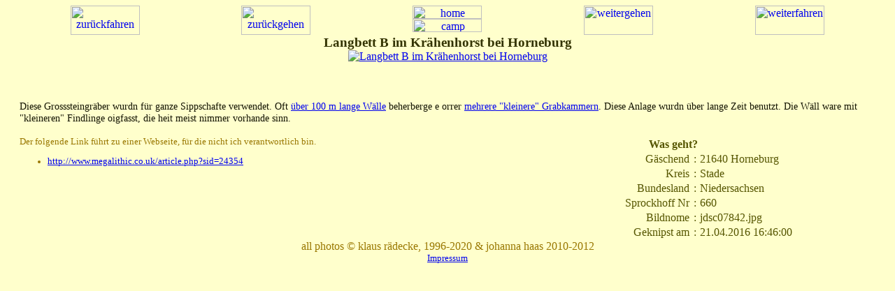

--- FILE ---
content_type: text/html; charset=ISO-8859-1
request_url: https://www.rserv.de/gg/index.php?p=0&o=1049&c=h&l=h&x=i&s=p
body_size: 1945
content:
<!DOCTYPE html PUBLIC "-//W3C//DTD HTML 4.01 Transitional//EN">
<html>

<head>
  <title>Grosssteingr&auml;ber in Deutschland</title>
<meta http-equiv="Refresh" content="60; URL=index.php?p=1&amp;o=1049&amp;c=h&amp;l=h&amp;x=i&amp;s=p&amp;a=a"><meta http-equiv="content-type" content="text/html; charset=ISO-8859-1">
  <meta NAME="title" CONTENT="Langbett B im Krähenhorst bei Horneburg">
  <meta NAME="Author" CONTENT="Klaus R&auml;decke">
  <meta NAME="Publisher" CONTENT="Klaus R&auml;decke">
  <meta NAME="Copyright" CONTENT="Klaus R&auml;decke">
  <meta NAME="keywords" CONTENT="Bilder Fotos Steinzeitgr&auml;ber Megalithen Steinkammern Steinkammergr&auml;ber Hünenbetten Hünengr&auml;ber prähistorische Langbetten jungsteinzeitliche Doppelkammergr&auml;ber Norddeutschland Deutschland Langbett B im Krähenhorst bei Horneburg">
  <meta NAME="description" CONTENT="Bilder Langbett B im Krähenhorst bei Horneburg">
<meta NAME="page-topic" CONTENT="Bilder Langbett B im Krähenhorst bei Horneburg">
  <meta NAME="audience" CONTENT=" All ">
  <meta NAME="Language" CONTENT="deutsch">
		<meta NAME="Content-Language" CONTENT="de GERMAN"><style type="text/css">
body		{background-color:#ffffcc; font-weight:normal; }
cite				{color:#121200; font-size:80%; font-style:italic; }
.titlefmt		{color:#333300; font-size:120%; font-weight:bold; }
.picturefmt		{color:#121200; font-size:110%; font-weight:normal; }
.objectfmt		{color:#333300; font-size:100%; font-weight:normal; }
.classfmt		{color:#121200; font-size:90%;  font-weight:normal; }
.tabletitlefmt {color:#555500; font-weight:bold; }
.tablefmt		{color:#555500; }
.copyfmt			{color:#997700; }
.linkwarnfmt	{color:#997700; font-size:80%; }
.linksfmt		{color:#333300; font-size:90%; }</style>
</head>
<body>
<p><a href="index.php?p=0&amp;o=1049&amp;c=h&amp;l=d&amp;s=p&amp;x=i" accesskey="d"></a>
<a href="index.php?p=0&amp;o=1049&amp;c=h&amp;l=e&amp;s=p&amp;x=i" accesskey="e"></a>
<a href="index.php?p=0&amp;o=1049&amp;c=h&amp;l=h&amp;s=p&amp;x=i" accesskey="w"></a>
<a href="index.php?p=0&amp;o=1048&amp;c=h&amp;l=h&amp;s=p&amp;x=i" accesskey="v"></a>
<a href="index.php?p=2&amp;o=1049&amp;c=h&amp;l=h&amp;s=p&amp;x=i" accesskey="b"></a>
<a href="index.php?p=1&amp;o=1049&amp;c=h&amp;l=h&amp;s=p&amp;x=i" accesskey="n"></a>
<a href="index.php?p=0&amp;o=1035&amp;c=h&amp;l=h&amp;s=p&amp;x=i" accesskey="m"></a>
<a href="camp.php?p=0&amp;o=1049&amp;c=h&amp;l=h&amp;s=p&amp;x=i" accesskey="c"></a>
<a href="../index.php?p=0&amp;o=1049&amp;c=h&amp;l=h&amp;s=p&amp;x=i" accesskey="h"></a>
</p>
<table cellpadding="0" cellspacing="0" border="0" width="100%">
 <tbody>
  <tr>
   <td valign="top">
<img src="img/sketch4.jpg" alt="">   </td>
   <td valign="top">       
    <table cellpadding="0" cellspacing="0" border="0" width="100%">
     <tbody>
      <tr>
       <td valign="top">
        <table cellpadding="0" cellspacing="0" border="0" width="100%">
         <tbody>
          <tr>
           <td valign="top" align="center">
<a href="index.php?p=0&amp;o=1048&amp;c=h&amp;l=h&amp;x=i&amp;s=p">          <img src="img/zurueckfahren.jpg" alt="zur&uuml;ckfahren" width="99" height="42"></a>
           </td>
           <td valign="top" align="center">
<a href="index.php?p=2&amp;o=1049&amp;c=h&amp;l=h&amp;x=i&amp;s=p">          <img src="img/zurueckgehen.jpg" alt="zur&uuml;ckgehen" width="99" height="42"></a>
           </td>
           <td valign="top" align="center">                                                                                   
            <table cellpadding="0" cellspacing="0" border="0" width="100%" align="center">
             <tbody>
              <tr>
               <td valign="top" align="center">
                <a href="../index.php?l=h">
                 <img src="img/home.jpg" alt="home" width="99" height="19">
                </a>
               </td>
              </tr>
              <tr>
               <td valign="middle" align="center">
<a href="camp.php?p=0&amp;o=1049&amp;c=h&amp;l=h&amp;x=i&amp;s=p">              <img src="img/camp.jpg" alt="camp" width="99" height="19"></a>
               </td>
              </tr>
             </tbody>                                            
            </table>
           </td>
           <td valign="top" align="center">	     
<a href="index.php?p=1&amp;o=1049&amp;c=h&amp;l=h&amp;x=i&amp;s=p">            <img src="img/weitergehen.jpg" alt="weitergehen" width="99" height="42"></a>
           </td>
           <td valign="top" align="center">	   
<a href="index.php?p=0&amp;o=1035&amp;c=h&amp;l=h&amp;x=i&amp;s=p">          <img src="img/weiterfahren.jpg" alt="weiterfahren" width="99" height="42"></a>
           </td>
          </tr>
         </tbody>                                                   
        </table>
       </td>
      </tr>
     </tbody>                                                         
    </table>
   </td>
   <td valign="top" align="center">
<img src="img/sketch7.jpg" alt="">   </td>
  </tr>
  <tr>
   <td valign="middle">
    <table cellpadding="0" cellspacing="10" border="0" width="100%">
     <tbody>
      <tr align="center">
       <td valign="middle" align="center">
<img src="img/sketch2.jpg" alt="">       </td>
      </tr>
      <tr>
       <td valign="middle" align="center">
<img src="img/sketch1.jpg" alt="">       </td>
      </tr>
     </tbody>
    </table>
   </td>
   <td valign="top" align="center">
    <table cellpadding="0" cellspacing="0" border="0" width="100%" align="center">
     <tbody>
      <tr align="center">
       <td valign="middle" align="center" class="titlefmt">
Langbett B im Krähenhorst bei Horneburg	    <br>
       </td>
      </tr>
      <tr align="center">
       <td valign="middle" align="center">
<a href="index.php?p=0&amp;o=1049&amp;c=h&amp;l=h&amp;x=o&amp;s=p"><img src="../p/pic/jdsc07842.jpg" alt="Langbett B im Krähenhorst bei Horneburg"></a>
        <br>
       </td>
      </tr>
     </tbody>             
    </table>
    <br>
   </td>
   <td valign="middle" align="center">
    <table cellpadding="0" cellspacing="10" border="0" width="100%">
     <tbody>
      <tr align="center">
       <td valign="middle" align="center">
<img src="img/sketch3.jpg" alt="">       </td>
      </tr>
      <tr>
       <td valign="middle" align="center">
<img src="img/sketch8.jpg" alt="">       </td>
      </tr>
     </tbody>
    </table>
   </td>
  </tr>
  <tr>
   <td valign="middle" align="center">
<img src="img/sketch6.jpg" alt="">   </td>
   <td valign="top">
<span class="objectfmt"><br><br></span><span class="classfmt">Diese Grosssteingr&auml;ber wurdn für ganze Sippschafte verwendet. Oft <a href="index.php?p=2&amp;o=44&amp;c=h&amp;l=h">über 100 m lange W&auml;lle</a> beherberge e orrer <a href="index.php?p=0&amp;o=34&amp;c=y&amp;l=h">mehrere "kleinere" Grabkammern</a>. Diese Anlage wurdn über lange Zeit benutzt. Die W&auml;ll ware mit "kleineren" Findlinge oigfasst, die heit meist nimmer vorhande sinn.
<br></span><br>    <table cellpadding="0" cellspacing="0" border="0" width="100%">
     <tbody>
      <tr>
       <td valign="top" align="left" class="linkwarnfmt">
Der folgende Link f&uuml;hrt zu einer Webseite, f&uuml;r die nicht ich verantwortlich bin.<ul><li><a href="http://www.megalithic.co.uk/article.php?sid=24354" target="_blank">http://www.megalithic.co.uk/article.php?sid=24354</a></li></ul><br><br>
       </td>
       <td align="right">
                 <table cellpadding="1" cellspacing="1" border="0" width="100%">
                  <thead>
                   <tr>
                    <th valign="top" align="right" colspan="2" class="tabletitlefmt">
Was geht?                    </th>
                   </tr>
                  </thead>
                  <tbody class="tablefmt">
<tr><td valign="top" align="right">Gäschend</td><td valign="top" align="center">:</td><td valign="top" align="left">21640 Horneburg</td><tr><td valign="top" align="right">Kreis</td><td valign="top" align="center">:</td><td valign="top" align="left">Stade</td><tr><td valign="top" align="right">Bundesland</td><td valign="top" align="center">:</td><td valign="top" align="left">Niedersachsen</td><tr><td valign="top" align="right">Sprockhoff Nr</td><td valign="top" align="center">:</td><td valign="top" align="left">660</td><tr><td valign="top" align="right">Bildnome</td><td valign="top" align="center">:</td><td valign="top" align="left">jdsc07842.jpg</td><tr><td valign="top" align="right">Geknipst am</td><td valign="top" align="center">:</td><td valign="top" align="left">21.04.2016 16:46:00</td>                  </tbody>
                 </table>

       </td>
      </tr>
     </tbody>
    </table>
   </td>
   <td valign="middle" align="center">
<img src="img/sketch5.jpg" alt="">   </td>
  </tr>
  <tr>
   <td valign="bottom">
<img src="img/sketch11.jpg" alt="">   </td>
   <td valign="bottom" align="center" class="copyfmt">
<img src="img/sketch9.jpg" alt="">    <br> all photos &copy; klaus r&auml;decke, 1996-2020 &amp; johanna haas 2010-2012<br>
    <small><a href="../im/Wer_bin_ich.html?l=h">Impressum</a></small><br>
   </td>
   <td valign="bottom">
<img src="img/sketch13.jpg" alt="">   </td>
  </tr>
 </tbody>  
</table>
</body>
</html>
